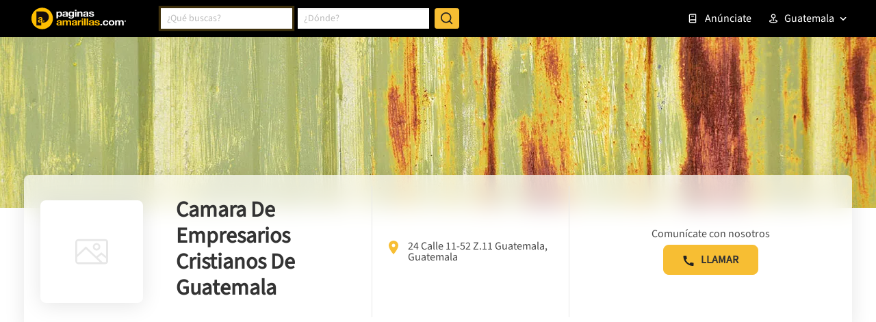

--- FILE ---
content_type: text/html; charset=utf-8
request_url: https://www.google.com/recaptcha/enterprise/anchor?ar=1&k=6LdlnwYqAAAAAG4xvwbFMR247f4IvCPWll5Do8Hh&co=aHR0cHM6Ly93d3cucGFnaW5hc2FtYXJpbGxhcy5jb20uZ3Q6NDQz&hl=en&v=TkacYOdEJbdB_JjX802TMer9&size=invisible&anchor-ms=20000&execute-ms=15000&cb=hr8fddoldfpt
body_size: 45155
content:
<!DOCTYPE HTML><html dir="ltr" lang="en"><head><meta http-equiv="Content-Type" content="text/html; charset=UTF-8">
<meta http-equiv="X-UA-Compatible" content="IE=edge">
<title>reCAPTCHA</title>
<style type="text/css">
/* cyrillic-ext */
@font-face {
  font-family: 'Roboto';
  font-style: normal;
  font-weight: 400;
  src: url(//fonts.gstatic.com/s/roboto/v18/KFOmCnqEu92Fr1Mu72xKKTU1Kvnz.woff2) format('woff2');
  unicode-range: U+0460-052F, U+1C80-1C8A, U+20B4, U+2DE0-2DFF, U+A640-A69F, U+FE2E-FE2F;
}
/* cyrillic */
@font-face {
  font-family: 'Roboto';
  font-style: normal;
  font-weight: 400;
  src: url(//fonts.gstatic.com/s/roboto/v18/KFOmCnqEu92Fr1Mu5mxKKTU1Kvnz.woff2) format('woff2');
  unicode-range: U+0301, U+0400-045F, U+0490-0491, U+04B0-04B1, U+2116;
}
/* greek-ext */
@font-face {
  font-family: 'Roboto';
  font-style: normal;
  font-weight: 400;
  src: url(//fonts.gstatic.com/s/roboto/v18/KFOmCnqEu92Fr1Mu7mxKKTU1Kvnz.woff2) format('woff2');
  unicode-range: U+1F00-1FFF;
}
/* greek */
@font-face {
  font-family: 'Roboto';
  font-style: normal;
  font-weight: 400;
  src: url(//fonts.gstatic.com/s/roboto/v18/KFOmCnqEu92Fr1Mu4WxKKTU1Kvnz.woff2) format('woff2');
  unicode-range: U+0370-0377, U+037A-037F, U+0384-038A, U+038C, U+038E-03A1, U+03A3-03FF;
}
/* vietnamese */
@font-face {
  font-family: 'Roboto';
  font-style: normal;
  font-weight: 400;
  src: url(//fonts.gstatic.com/s/roboto/v18/KFOmCnqEu92Fr1Mu7WxKKTU1Kvnz.woff2) format('woff2');
  unicode-range: U+0102-0103, U+0110-0111, U+0128-0129, U+0168-0169, U+01A0-01A1, U+01AF-01B0, U+0300-0301, U+0303-0304, U+0308-0309, U+0323, U+0329, U+1EA0-1EF9, U+20AB;
}
/* latin-ext */
@font-face {
  font-family: 'Roboto';
  font-style: normal;
  font-weight: 400;
  src: url(//fonts.gstatic.com/s/roboto/v18/KFOmCnqEu92Fr1Mu7GxKKTU1Kvnz.woff2) format('woff2');
  unicode-range: U+0100-02BA, U+02BD-02C5, U+02C7-02CC, U+02CE-02D7, U+02DD-02FF, U+0304, U+0308, U+0329, U+1D00-1DBF, U+1E00-1E9F, U+1EF2-1EFF, U+2020, U+20A0-20AB, U+20AD-20C0, U+2113, U+2C60-2C7F, U+A720-A7FF;
}
/* latin */
@font-face {
  font-family: 'Roboto';
  font-style: normal;
  font-weight: 400;
  src: url(//fonts.gstatic.com/s/roboto/v18/KFOmCnqEu92Fr1Mu4mxKKTU1Kg.woff2) format('woff2');
  unicode-range: U+0000-00FF, U+0131, U+0152-0153, U+02BB-02BC, U+02C6, U+02DA, U+02DC, U+0304, U+0308, U+0329, U+2000-206F, U+20AC, U+2122, U+2191, U+2193, U+2212, U+2215, U+FEFF, U+FFFD;
}
/* cyrillic-ext */
@font-face {
  font-family: 'Roboto';
  font-style: normal;
  font-weight: 500;
  src: url(//fonts.gstatic.com/s/roboto/v18/KFOlCnqEu92Fr1MmEU9fCRc4AMP6lbBP.woff2) format('woff2');
  unicode-range: U+0460-052F, U+1C80-1C8A, U+20B4, U+2DE0-2DFF, U+A640-A69F, U+FE2E-FE2F;
}
/* cyrillic */
@font-face {
  font-family: 'Roboto';
  font-style: normal;
  font-weight: 500;
  src: url(//fonts.gstatic.com/s/roboto/v18/KFOlCnqEu92Fr1MmEU9fABc4AMP6lbBP.woff2) format('woff2');
  unicode-range: U+0301, U+0400-045F, U+0490-0491, U+04B0-04B1, U+2116;
}
/* greek-ext */
@font-face {
  font-family: 'Roboto';
  font-style: normal;
  font-weight: 500;
  src: url(//fonts.gstatic.com/s/roboto/v18/KFOlCnqEu92Fr1MmEU9fCBc4AMP6lbBP.woff2) format('woff2');
  unicode-range: U+1F00-1FFF;
}
/* greek */
@font-face {
  font-family: 'Roboto';
  font-style: normal;
  font-weight: 500;
  src: url(//fonts.gstatic.com/s/roboto/v18/KFOlCnqEu92Fr1MmEU9fBxc4AMP6lbBP.woff2) format('woff2');
  unicode-range: U+0370-0377, U+037A-037F, U+0384-038A, U+038C, U+038E-03A1, U+03A3-03FF;
}
/* vietnamese */
@font-face {
  font-family: 'Roboto';
  font-style: normal;
  font-weight: 500;
  src: url(//fonts.gstatic.com/s/roboto/v18/KFOlCnqEu92Fr1MmEU9fCxc4AMP6lbBP.woff2) format('woff2');
  unicode-range: U+0102-0103, U+0110-0111, U+0128-0129, U+0168-0169, U+01A0-01A1, U+01AF-01B0, U+0300-0301, U+0303-0304, U+0308-0309, U+0323, U+0329, U+1EA0-1EF9, U+20AB;
}
/* latin-ext */
@font-face {
  font-family: 'Roboto';
  font-style: normal;
  font-weight: 500;
  src: url(//fonts.gstatic.com/s/roboto/v18/KFOlCnqEu92Fr1MmEU9fChc4AMP6lbBP.woff2) format('woff2');
  unicode-range: U+0100-02BA, U+02BD-02C5, U+02C7-02CC, U+02CE-02D7, U+02DD-02FF, U+0304, U+0308, U+0329, U+1D00-1DBF, U+1E00-1E9F, U+1EF2-1EFF, U+2020, U+20A0-20AB, U+20AD-20C0, U+2113, U+2C60-2C7F, U+A720-A7FF;
}
/* latin */
@font-face {
  font-family: 'Roboto';
  font-style: normal;
  font-weight: 500;
  src: url(//fonts.gstatic.com/s/roboto/v18/KFOlCnqEu92Fr1MmEU9fBBc4AMP6lQ.woff2) format('woff2');
  unicode-range: U+0000-00FF, U+0131, U+0152-0153, U+02BB-02BC, U+02C6, U+02DA, U+02DC, U+0304, U+0308, U+0329, U+2000-206F, U+20AC, U+2122, U+2191, U+2193, U+2212, U+2215, U+FEFF, U+FFFD;
}
/* cyrillic-ext */
@font-face {
  font-family: 'Roboto';
  font-style: normal;
  font-weight: 900;
  src: url(//fonts.gstatic.com/s/roboto/v18/KFOlCnqEu92Fr1MmYUtfCRc4AMP6lbBP.woff2) format('woff2');
  unicode-range: U+0460-052F, U+1C80-1C8A, U+20B4, U+2DE0-2DFF, U+A640-A69F, U+FE2E-FE2F;
}
/* cyrillic */
@font-face {
  font-family: 'Roboto';
  font-style: normal;
  font-weight: 900;
  src: url(//fonts.gstatic.com/s/roboto/v18/KFOlCnqEu92Fr1MmYUtfABc4AMP6lbBP.woff2) format('woff2');
  unicode-range: U+0301, U+0400-045F, U+0490-0491, U+04B0-04B1, U+2116;
}
/* greek-ext */
@font-face {
  font-family: 'Roboto';
  font-style: normal;
  font-weight: 900;
  src: url(//fonts.gstatic.com/s/roboto/v18/KFOlCnqEu92Fr1MmYUtfCBc4AMP6lbBP.woff2) format('woff2');
  unicode-range: U+1F00-1FFF;
}
/* greek */
@font-face {
  font-family: 'Roboto';
  font-style: normal;
  font-weight: 900;
  src: url(//fonts.gstatic.com/s/roboto/v18/KFOlCnqEu92Fr1MmYUtfBxc4AMP6lbBP.woff2) format('woff2');
  unicode-range: U+0370-0377, U+037A-037F, U+0384-038A, U+038C, U+038E-03A1, U+03A3-03FF;
}
/* vietnamese */
@font-face {
  font-family: 'Roboto';
  font-style: normal;
  font-weight: 900;
  src: url(//fonts.gstatic.com/s/roboto/v18/KFOlCnqEu92Fr1MmYUtfCxc4AMP6lbBP.woff2) format('woff2');
  unicode-range: U+0102-0103, U+0110-0111, U+0128-0129, U+0168-0169, U+01A0-01A1, U+01AF-01B0, U+0300-0301, U+0303-0304, U+0308-0309, U+0323, U+0329, U+1EA0-1EF9, U+20AB;
}
/* latin-ext */
@font-face {
  font-family: 'Roboto';
  font-style: normal;
  font-weight: 900;
  src: url(//fonts.gstatic.com/s/roboto/v18/KFOlCnqEu92Fr1MmYUtfChc4AMP6lbBP.woff2) format('woff2');
  unicode-range: U+0100-02BA, U+02BD-02C5, U+02C7-02CC, U+02CE-02D7, U+02DD-02FF, U+0304, U+0308, U+0329, U+1D00-1DBF, U+1E00-1E9F, U+1EF2-1EFF, U+2020, U+20A0-20AB, U+20AD-20C0, U+2113, U+2C60-2C7F, U+A720-A7FF;
}
/* latin */
@font-face {
  font-family: 'Roboto';
  font-style: normal;
  font-weight: 900;
  src: url(//fonts.gstatic.com/s/roboto/v18/KFOlCnqEu92Fr1MmYUtfBBc4AMP6lQ.woff2) format('woff2');
  unicode-range: U+0000-00FF, U+0131, U+0152-0153, U+02BB-02BC, U+02C6, U+02DA, U+02DC, U+0304, U+0308, U+0329, U+2000-206F, U+20AC, U+2122, U+2191, U+2193, U+2212, U+2215, U+FEFF, U+FFFD;
}

</style>
<link rel="stylesheet" type="text/css" href="https://www.gstatic.com/recaptcha/releases/TkacYOdEJbdB_JjX802TMer9/styles__ltr.css">
<script nonce="pzNLCQNJ27GXTxrnGaPQKw" type="text/javascript">window['__recaptcha_api'] = 'https://www.google.com/recaptcha/enterprise/';</script>
<script type="text/javascript" src="https://www.gstatic.com/recaptcha/releases/TkacYOdEJbdB_JjX802TMer9/recaptcha__en.js" nonce="pzNLCQNJ27GXTxrnGaPQKw">
      
    </script></head>
<body><div id="rc-anchor-alert" class="rc-anchor-alert"></div>
<input type="hidden" id="recaptcha-token" value="[base64]">
<script type="text/javascript" nonce="pzNLCQNJ27GXTxrnGaPQKw">
      recaptcha.anchor.Main.init("[\x22ainput\x22,[\x22bgdata\x22,\x22\x22,\[base64]/SFtmKytdPWc6KGc8MjA0OD9IW2YrK109Zz4+NnwxOTI6KChnJjY0NTEyKT09NTUyOTYmJnYrMTxMLmxlbmd0aCYmKEwuY2hhckNvZGVBdCh2KzEpJjY0NTEyKT09NTYzMjA/[base64]/[base64]/[base64]/[base64]/[base64]/[base64]/[base64]/[base64]/[base64]/[base64]/[base64]/[base64]/[base64]\\u003d\\u003d\x22,\[base64]\x22,\x22w7bClSMIGSAjw6fCvlwbw6sjw7IrwrDCrsOgw6rCnwp1w5QfBsKHIsO2ccKsfsKscnnCkQJiTB5cwqjCjsO3d8O4FhfDh8KJbcOmw6J6wpnCs3nCp8OdwoHCuiPCtMKKwrLDn07DiGbCg8OWw4DDj8KtPMOHGsK/w4JtNMKrwpMUw6DCnMKGSMOBwqXDnE1/[base64]/IFMCwqzDlQ7CucKGw5khwrNhGkTCm8OrbcOMRCgkAMO4w5jCnlzDtEzCv8KOTcKpw6lCw4zCvigIw6kcwqTDhMOBcTMBw51TTMKDH8O1PwVSw7LDpsO+SzJ4wpTCoVAmw7lCCMKwwo0GwrdAw54vOMKuw7UVw7wVQCR4ZMOTwqg/wpbCrncTZlLDmx1WwpbDocO1w6YUwoPCtlNVQcOyRsKqVU0mwqw/w43DhcOLH8O2woQrw7QYd8KHw40ZTRh2IMKKE8KUw7DDpcOiEsOHTFzDgmpxPCMSUE53wqvCocOHAcKSNcOQw7LDtzjCuVvCjg5BwrVxw6bDglsdMTVyTsO0Wxt+w5rCvXfCr8Kjw51Uwo3Ci8K/w5/Ck8Kcw4wwwpnCpG94w5nCjcKsw4TCoMO6w5/DjyYHwrtgw5TDhMO1wqvDiU/CmMOkw6tKLggDFmTDgm9DWRPDqBfDkCBbe8K6wofDomLCr09aMMKiw45TAMKwDBrCvMK5wp9tIcOdDhDCocOZwrfDnMOcwrzCkRLCiF4yVAEhw4LDq8OqLcKrc0B/PcO6w6RPw6bCrsOfwpXDqsK4wonDgMKXEFfCoXIfwrl7w6DDh8KIUzHCvy1Hwro3w4rDosO8w4rCjW4DwpfCgTcjwr5+KnDDkMKjw5rCj8OKAAVJS2R1woLCnMOoG2bDoxd3w6jCu2BIwr/DqcOxbGLCmRPCkW3Cni7CqMKqX8KAwpw6G8KrfMOPw4EYd8KIwq5qJsKkw7J3cwjDj8K4QsOVw45Ywrp7D8K0wrbDscOuwpXCjsOqRBV7UkJNwqYWSVnCn0liw4jCkWE3eF/DlcK5ET83IHnDjsOQw68Ww4XDq1bDk3nDtSHCssO/YHkpBEU6O1AAd8Kpw5FFMwITUsO8YMOZG8Oew5sZZ1A0cSl7wpfCpMOSRl0fNCzDgsKBw5oiw7nDjRpyw6syYg03bMKiwr4EFsKxJ2lvwozDp8KTwpYQwp4Jw7Y/HcOiw5XCmcOEMcOBdH1EwoXCoMKqw7rDlnzDqz/Ds8KBScO7GFQaw6fCr8KrwqQWCXFSwrjDjkLCqsO8fsKJwotlazbDkhDCmWx9wrBOD0lbw797w53DlsKzJkDCr3DCssOHSzfCu3/DhcOnwpkgwqTDm8ORATnDhkoxHwrDiMOewpPDvcOKwq12fsOfT8ODwqtdBhscWcKRwpkKw6B9K28SXTw9bMO7w5cccksHYk/[base64]/Cj8OWw67CsAgpa8Oww67ClsO0PF3DvsOpwrM/[base64]/[base64]/CmcOsw57DkG0YWMKaCcKJengSwq3CqcOAO8KGTcKVW0c3w4LCjX8HCAYVwrbCsS/DisKFw6bDoFrCk8OnDD7CqsKCE8Kmwq/CtQt8cMK8C8O1eMK6CMOLw7zCmU3CksKAZj8swqBtCcOoK3A7JsKqNMOdw4TDl8K+w6fCssOJJcK+YT5xw6bCvMKJw5VEwrTDvmjCqsODwrXCp1vCvRTDqk4Iw4LCsm1Sw6PCqA7DsWtgwo/DmFfDm8Owd3/CgcOfwod0acKRGHE3WMKww4V8w4/DocKXw5vCpz0qXcOawo/[base64]/DhsOtw7NzRlzDjMKuGcKnw7ICd8Kfw50Yw6nCp8KAG8OMw5MFwqwTWcO0TG/ChsO2wrRtw5zCksK1w7nDusOmEgjDpcKCMQ3Dp2nCqUrCjMKGw7UuOcOxfU56AQRNEklvw73CvCAIw6rDrW/DqcO8wokfw5XCuy5LJwPCuR86EEXDlQ4qw7IrMS/Ct8O9wpTCrBR0w7Ngw5jDu8KwwprCjm/DscKVwr1awq/DuMOQZsKcd04Sw7psPsKlU8OIWTxZLcKxwrfCsUrDoVBewodtNcKZw4XDucOww5pESMOnw5/Cu0zCs1kHeDQZw7tyB1vCtMKvw5FeNjpkb0Yfwrcaw7c5H8O3QToAwr1lw65KQWfDpMOFwq8ywobDrmwpZcO9YyB5TMOWwojDq8K7OMKOD8OAQMKuw5NLE3hLwotFO0rCrhjCpcOiw6MQwoASwoMdJXfCisKIaVYAwprDh8ODwrsDwr/Dq8Ojw5hsWBkOw7gfwoLCqMKiR8OuwqxwM8Khw6dOecOrw4ZINjjCm1jClX7ClsKPZsO0w7DDjG9Fw4oZw7EvwpBdw4N7w5p7wqMawrzCsUDCizbCnD7CoWJbwoldRMK2w5hMDCBlPX4Dw6tNw7MHwonCt3JEcMKUKsK1e8O7w4HDhGZrDcOwwo3ClMKXw6bCt8KTw7/Dl35Ewp0RHCrCqsKIw4thA8KgfVZrwrQHNcO4wo7CqjsUwqfCujnDncOZw5UUFzTDo8KswqY7dwvDv8OiP8OgTMOEw7YMw6odKTLDnsO6AMOhOMOrbj7DrFVqw5vCtMOdMUvCqn/ClDpLw6nCkhYePcO5YcOVwrvDjAYtwpTDkEjDq37ClGTDtlTDoijDqsK7wqwjXMK7fCjDthPCs8OLXsOUFlLDpkTChlnDui7Cp8OlFH5gwq53wqzDu8K/wrfCtnjCjcOnwrPChcOHeCfCsCvDr8OrfsKpcMOKXsO2f8KXw4/DpMOew4xeZ0fCthbCnMOnT8OIwoTCksOPM3YIc8OAw6BiXQIswoJIGDLChMO/e8K/[base64]/[base64]/[base64]/[base64]/DvVJgwol3w48ow40xTBDDt3YWMcK/w4/Cmi/Dp0Y+NHHDvsOiCMOsw63Du1rClk1Nw4QuwoHClRbDuR/DmcO6K8OmwpgReULCn8OCScKBYMKqdMOcXsOeT8Khw63Ch3Jaw6kKWmUrwoxRwrdYGkA+IMKFdcO5w5nDosKZBG/CmRBncG/DiDvCvHLCjcKAJsK1VljDgS56bMKHwrXCl8KZw5Bvf3NYwrg6Ug/CnGpBwqt8w7JWwqrCmHzDhMOdwq3DpkHDrVt7wovDhMKcUMO1CkTDucKBw7oRwrnCpXIhbcKXE8KVwroFwrQAwoU0J8KTRCMNwoXDg8K7wq7CskvDrsK0wpoGw4kaUTwCwrw/MG1eQMKPw4LDuC7Cp8KrIMO3wrIkwprDuSMZwr7DlMKPw4F1C8OdHsKdw6N0wpPCksK8BsO/Nyoiw590wqTClMOxIsO4wobCncKswqHClhVCFsKHw4YAQWBzwofClSvDvCDCjcK+UkrCkHTCicOlKA1PYzQaf8OEw4InwqNmIAPDuCxFwpTCiwJoworCui3DqsOOJApNwp9Jem4jwp9LUMKTbsOFw4BoFcO5IyXCqlZmMR/Cl8OzL8KydHpPVQrDm8KALkvCuyDDknPDkGZ+wqPDr8OCJ8O5w7rDoMKyw4zCmmV9w7vCtwvCozbChVwgw5EBw6rCv8OFwqPCpcOWR8Knw7vDgsOEwpHDglo8Qg/CtcOFaMOhwp1wVFZgw69rLU3DrMOow6jDncOeGWPCmHzDsjPCn8O6wooDTSPDvsOvw7cdw7/DkFhiDMO5w7QYBR/[base64]/KsKtwrNiZ8OIIQBETMOybUHCpS4Jwod+dsKgJk7CpDPCoMKYM8OvwqXDmFPDsGvDsB97E8O1w4rDnk9XFgDCu8KBJcO4w4Nqw5ciw7TCusKRSyQ8DHpEacKJXMKBeMOoTcKjDDBvUDxqwoY2MsKKfMKsUMO/wpTDksOpw4Uzw6HCmDA6woIYwoTCiMKiRMKKC00Wwp7Cvj08eBIfQjRjw7ZQdMK0w5TDgSXChwrDvkx/c8O8JMKJwrrDv8K3QAvClcKUWV7DosOxHMOVKAwtH8OywqXDq8KVwpjCq37DlcKMNsOUw73DrMKXPMKbRMO4wrZjA29Fw5fCnnXDuMOeB1vCjgnCj0xuw5/CrjNcO8KkwpLCqzjCjhF9w7Eswq3ClmvCuhLDl33Dt8KQDMOAw7ZPd8KhOlfDtMOvwp/Dl3NMHsOqwp7CoVzCuHJmE8KCblLDqsOTcybCh2jDh8O6M8OewrY7OQ/CsxzCghxLwo7DvFzDkMKkwoIADi1Xbl9OFi1QOcOGw6l6WnDDpsKWw53DrsOdwrHDjXnDocOcw5/[base64]/CsyM4Gx8HKkRISMOWFMObScKFw53CrsONS8OAw5NqwqdSw58QCinCmhMyUSjDijDChcKMw6TCumpOQMObw4bCj8KOa8O6w7DCgmlYw7rCm0Isw65JNcKvIH7CjVYVWcK8ccK/PMKcw4ttwpsVeMOOw4vCksO2FWjDqMKYwoXCkMKkw4UEw7ArdkMdwojDp39ZOMKQc8Kqd8Oqw4kHWzjCvW5QDHtRwoTCi8K+w7hjUMK5FAF+fTgCacO+QigvKMOuVcOSC2U2UcK3wpjCjMKqwoDClcKpdBfDiMKDwqPChTw/w7NGwqDDpDDDjlzDrcOFw5fCqnZaRSh/wrVJBjTDiHnCuFdEeko0LMOpasKHwqLDoXgSLTnCo8KGw77CmzbDtMKRw6/CtzphwpVcasOUVzJ6dcKbLcOww7vCsD/CtnkPEkDCh8K+G3tZeUdMw6zDnMKLOsKUw48gw6tRGVdfeMObXsKuw5LCo8K0HcKhw6wkwqbDv3XDo8Oww6/[base64]/[base64]/Cg29gwrzDjBXClxg9wr1FwonDm8OgwpHCtgg6ecOsAsKWdwlbQDfDrj3CiMKzwrfDkR9Lw77DpsKcDcOcN8OlfcK/w6nChyTDuMOLw49jw69pwozClg/[base64]/w6nDvsOcVSFgWcKfw4p1wr/[base64]/SMKUWRTDtBzDhEzCk8OeAhbDqwdVwoxrw57DpsKfNUoawoodw7HDnE7DqFLDpjbDl8O/GSbChWEWFEUyw4xOw4HCmsOlUEtAw6QgbwwBZ1MTQiXDi8KMworDnVjDgXBMFDFJwrTDrW3DqCfCjMKlH1LDjcKvJzXDv8KbHh8uIxVsL1pjNEjDkC91w6xAwokhAMO5ecKxwqHDtTBiY8OUAEPClMK8woDCtsOdwp3DhMOaw5PDrTPDscKMHsKmwoJHw63CumvDtn/Dq1sAw4J4FcO6ESvDqsKEw45wd8KgNXnCuDE4w7jDlsOBQ8KMwpFtAcOUwp9cZsOIw7w/CsKkEMOUegBPw5zDowbDgcOJL8KzwpnCicOWwqRlw6TCm3XCrcOEw6rCggXDksO1w7Ayw6DClRZJw7wjGVDDlcOFwqXCpRRPSMOkTsK3cQd7PFrClcKUw6DCp8KcwrVJwqnDscOPTB4cwqHCsHnChsORw6k+P8Knw5TDqcKJAVnDsMKIRS/CsT9/w73DlXkHw4QQwq0Cw4gEw6jDgMOIFcKdw7pPcjI/W8O6w6RKw5ROXjVaLhPDjFbDtTV6w5nDh2JoFSEew7ZEw7DDlcOFLMK2w7nDo8K3CcOVNMOgwrVZw5XDn0ZewpwCwoQ2QMKWwpPCksOEPkDCncOuw5pvPMKgw6XCrcOEM8KAwo86NW/CkANiworCqhTDu8KhM8OmFENyw4PCu34Nwq04FcK1axDCtMKhw5cNw5DCiMOFbMKgw6k0JMOCBcOtw4FMw7NiwrbDssK8wo0lwrPCscK6wq7DhMOdN8OBwrcFV3MUaMKGSX/[base64]/[base64]/Dk8KzOcKjwpvDocO+I8K8UcKZGTAOw4hewpPCpyV3d8OSwrQQwprDgMKLMwTCksKWwolZdmPChj0KwpvDg3XDocOmBsOocMOfXsOoKBrDs24PF8KBasOiwqjDqURtFMOhwrxtPizDpMODw5jDs8OYS0kywqvDt0rCozFgwpQIw6kawr/CgA0kw4sLwoJXwr7CrsKXwpBNOSdYG1MDK3vClWbCncKewoBUw4dtJcONwpR9aCJFw4MqwoLDhsK0wrReGVTDjcKbI8OgUcKJw47CiMKuG2/CrwUaJ8KXQsOrwpPCvmEzcQM0OcOtYcKPPcKbwpsxwqXCv8KPDx7Dg8KPwr9iw48Nw5LCiVEdw4gcYB49w5LCgVt3ImVZw5LDnFU1WWLDlcODY0XDr8OPwogTw7VLR8O4eQ1iYMOXPwd8w6gmwqkiw73ClMOHwpwtaS5ZwrQjLsOJwobDgnxjVjl/[base64]/[base64]/w49BUcKpfsOdKyXDu0cOw5jCmFrDncKmVXLDp8OkwoHCslw8wpXCnMKEfMO9wqTCplAtAjDCk8KEw4zChsKyAwlZURQ1TsKIwrbCqMO6w7/CnFfDjB3DhcKHw5zDvFd1ScOvTsOQVXxRfsOAwqADwrwUdVTDucKEbh5JDMKWwrbCgD5Lw7RsF382G33CrmzDk8K+w4jDtsOCJiXDtMO0w5LDqMK8HgNkCRrCkMKQdgTCnz85w6QAwqhvTCjDmcOOw5wOJUZPPcKKw4BvNcK2w7RXMmN4A3PDnFcxBsOowoV7wqrCi0/[base64]/CnRXCpMKjT8KpBFl3w7XDlMKWw4wyMMKWw7/CmQnDk8KuH8Ksw4VKw5/CgcOwwpvDhggyw4sew5bDlcO4EMKww6PCh8KKEcORcipaw6dbwrB1wrvDsBTCpcOmDx1Pw6nDicKIfAwswp/CocOLw54Awp3Do8OUw6zDhm1CU3DCk00sworDmcK4PRPCrcO2YcO3G8OewpbDkg0twpTCmFQkPVjDmcKuXT9dLz8BwpJDw79sDMKWWMKTWRxXNCTDtMKkeC5pwqVSw7I7LMOrDQB2wqfCsDlSw6DDplkBwq/Dt8KvTDsBYmUleAtEw5nCt8Oow6Naw6/DslDDqcO/H8KBKQ7DmcKcIsONwqjDmQTCv8KLQsK3VT/[base64]/CmyfDp8Ozw4TCjcKoWcK7BXTCssK9w5LCkgJDTXrDv0nDoB7CoMKhakJfZ8K7BMOXDlAuLSEKw4sYfBPCvVBXIVFEB8OycCvCncOIwoHCnTE3M8KOazjDuEfDmMKfKUBnwrJTN0fChXITw7XDshjCkMKrVyDDt8Omw4A2IcOXL8OnYCjCqBIXwpjDpknCv8KYw6/DhcO9MWpiwpxww4E0MMKHBsO9wpTDvnZDw7jDsi9gw7bDom7CgnEiwpYIRcOQEcKzwqAlAxnDijYgLsKGG3nCpcKTw6phw4xMw5QKwpfDiMKxw6PCuljDvV9pH8OCYkRCQ2rDmH1twozCriTCjcKfNTcmw68/CQV4w7jCicKsBmbCkWxwScK2CsOHD8KgSsOdwpJ1wojCqSkPOEHDtVLDjVPCq0hJT8K7w7dQLcOVFgIkwpLDusO/GwtNV8O3e8KHwqrChnrCkiQBKGBhwrvCuEnDnU7Dm2wzLwdLw7fCmR7DtMOHwostwolYV08tw6svEnl0L8OPw5Fkw5gcw65owqHDosKUw4/DkxnDoRPDhcKIbB5cQGfDh8OBwqHCqX7Dvi1XJQXDkMO7dMOxw61/cMOew4vDqsKcAMKeesKdwp45w4dew594wqrCo2nCr08yYMOfw5M8w5wEMXJrwoY9w6/DiMOxw7fDgH9qP8KxwpzCtX9Vw47DvMOxCcOSTWTClwLDkifCisKIUEXDn8OhdsOHw6dCUAIQYQ7DocOcdTHDiRlmHjRCB2rCrEnDk8O3HMOxDMKOSj3DmhrCkh/DgnVcwoITHsOWGMOSwrzCik9KSG7CqcK9ODYEw5lwwqc+w74+WQkDwrg7dXfCsCrCsGlzw4XCv8KhwqQaw4zDoMK+OW0aD8OHRcOtwq92EMO9w5tAV0I7w7PCpSM7WsO7WMK3IMKVwqwNZsOxw5vCpiYEQR0XQcO4A8KZw4wNPVbDrVEeLMO/wpPDlEHCkRxTwpnDsyTDg8KFw7TDqgAvQlZWDcOFwo87TsOXwpbDv8O5woHDnAN/w7M3KwF2G8O1wojCvV8JIMK2w6HCsgN9MzvDjAAIQsKkF8KMSkLDocOoccKuwpkTwqbDnT/DoVBFIitENmTDr8OjTmrDvcKQX8KXJzwYPsKdw5wyWcKyw5Ibw47DgRnDmsKUV2nDgxrDsQHCosKbw7NQPMK5wqnCqMKHPsOgw4jCiMOrwrtOw5LDisOqNG1rw5HDl2YobQ/CisOOOMO3M1gJQ8KIS8KRSFkTw44NHhzCqhvDs3bCqsKAHsKLMcKbw5hWaU9qw5RSEcOsUQ4mTADCvMOpw6wJBGROwoUfwr7DhWDDo8O/w5jDmUcwLQ4qVHQNw7dowrAFw4IGAsOzXcOJacKocFACbBzCsXxGZcOrRDETwovCrSlnwq3DlmvDr2vDgMKwwqrCvMOMMcOSTcKxaGbDrGrCiMOew6/DjcK0KgnCucKtRcK1wp7DjAbDj8K7asKXNklVQiA9L8KhwofCqXXChcOEDMKuw7jCoDLDtcO4wqs/wqEZw7E4OsKvFH/DsMKTw5DDksKYw6YawqoWGx/[base64]/ChcKeQ8OKEcK4w77DlcOxe8OzchgLaCXDrDwNw70+worDoX/Doh3Cm8O/w7bDgBXDjcO8Qi3DtDRewowfLMOqBlrDqFDChChLFMOcJGHCjixgw4jDlzoaw5nCgS7DmUpgwqhEcl4JwpQZwrpYGyzDsFNMV8O/w60hwp/[base64]/Du1lzVGnDucKdwq94YXfCjkvDkm7Dl8O+FMOjTsO+wp17B8OFZsKyw7oHwozDug9YwoknB8KewrTDmcOHAcOSVsOtQjrCv8KXY8OKwpRhw61+Ek06X8KWwqPCpUrDtE/ClWbDj8O+wrVQw7V1wpzCi213Snx2w6dTUAnCoxsyZSvCojfChkRFXh4hQHPCu8OhYsOnTcOlw5/CnD3DncKEMMOUw4tzV8ODWk/[base64]/w74Iw48Vw6IPZsOZw5XDuMKXw7UaQsOBd2fDiS/DisO/wojDt1HCp2rDisKNw7bDozjDpS/DqTPDl8KBwq7CucOoIMKow7cDE8OgZsK+OMOCC8Kzw44aw4pOw4vDrMKWwoZ9M8KMw77DuX9Af8KKw59KwpU0w4FHw6pyaMKvVcO2G8OZNBAAbB4hWjjDgVnDv8KHBsKbwo93bS8YL8OywpzDhR7ChXBOAsKbw5PCnMO8w5jDtMKDdMOhw5DCsxrCgMO/wo7DjkkQYMOqwrpqwr4TwolMwoM/wp9ZwqZwK3FiNsKOasOYw4EUf8OjwoXCpsKcw43DmMKxHsKWAivDvcK6fwpGB8OUVxbDiMO+SMO7HSh+LcKMKUsLwrbDhyQ+csKBw7U0w7bCpsKpw7vCqcKOw7rDvRfCh3zDisK/[base64]/w508w4HChWsEwrMNTsKbIsKiwoTDtjsiw7HCqMOde8K8wrVjw70kwqPCvDlJHwjCokrCksK1w7rCqX7Ct3Q6Q1siNMKGwrNwwo/[base64]/TcO2L8O3wrLDtyzCo2XDhsK5ayVtVsK0wqnCqsOYwpPDpcKreTEZRRnDvRnDtsKgQ1VQTcK3X8Kgw6zDlMOobcKFw6RNPcKLwpljSMOSw7XCjVpLw6vDncOFRsOww74uwoh9w5nChMOJdMKQwoxbw5zDssOUAmjDqVF+w7zCq8OaWA/CpCPCusKuesO1ZijDqMKJc8O5BlE1wqYaTsKhdV9mwowrKmUewqI4w4NTL8OXWMOrw79qH0PCs3TDoik3w6DCtMKswqFMIsKFw43DpF/[base64]/CscK6VsKewqHCicKGwpTCiMOjKiIlHsKSMcKybx4bC0PCjhBWwp5LalrDhcO6LsOkSMOYw6cHwqjDoT1ew4DDksKPQcO+Ni7CpsKpwplaVxHDlsKORW1lwoBSd8Opw5UWw6LCog3CpyTChRfDgMOHIMKtwqvDsXfCi8KNw6/Dj3p0bMK7fMKjw4nCgxXDt8K/VMK8w6fCnsK9D1taworCslLDmi/[base64]/CjhfCpVXCusKFwq7DkQRqVndaw59nE2vDow1Ew59+IMK3w6fDkE3CucO4w6dWwrrCtcKaQ8KifU3CocO5w5LCmsOKecO4w4bCssKsw7UIwrw9wpVvwrjCl8OSw7cKworDucKDw5/[base64]/DpzFMXcKHfGbCjsK+DDPDjMO1LsKdw41TwpbDmDzDkH/[base64]/DpsOWwpvDqDnDlsOWZsK+w6M5EmVbKzbDsT1cw6TCusO6AH3DkMKNLxZeFcOHw6PDhMOyw6vCmjbCjsOHDXfDgsO/w4oaw7zDnRXDgcKccMOXw7IYeHQAwqzCiCYSbR3CkxE6TkEow4svw5DDssOHw4MLFBsdOSQqwo/DsGXCr3ssMsKRCjLDjMO3cgLDqjLDhsKjbwBSesKAw5rDokQMw7bCh8O2ZcOKw7/CvsOlw75Hw4vDsMKsWQLCr0Vdw63DncOEw4s8ZAPDjMORQMKXw6sdEMOTw6DDtMOnw4HCs8KdB8OEwp/Dn8KCbQEARCdjBUIYwoA6Tw9LBEkkE8KbEsOBRGzDksOCAWcPw73DhBfCn8KoH8OaCMOnwrjCrEgoQw57w61OPsKuwo8ZH8O3w63DjULCki4Dw6rDul5Gw5dGOWNOw6bDg8O2PUTDlsKYMcONasKtW8Ouw4jCo0PDrMKXK8OnEkTDoT7CqMOnw7/DrSR4V8OKwqZrPlZrTlfClkADe8Kdw4xTwpwZT1TCiCbCnWwiw5NhworDgMORwqzDosO6PAhGwpY/VsKkYEo/MxzClEJ/akx9woE1QWViWApQUlsMLiEUw6kyAF/CscOCV8Oswp/Dn1HDu8OcP8OLcn1WwrvDgMKDfB9Swpwsc8KKw4rCng7Dk8KRegrCiMKywqDDrcOmw6wDwpnChcKaUGAJw6HCo2TCgh3Ch2ISUGQTVF0rwqXCmMK2wocQw6jCtsKmVF3DhcK3dw/DsXbDpzHDowx5w48Nw5TCnDpsw4bCrTEMG1/Cog44QUzDqjU9w7jDs8OvIcOJwqzCtcK5b8KQPsKywrlew4FKw7XCn2HClSMpwqTCqllLwrDCuQjDk8OIPsKkfVJuG8K5HzkawqHDosOaw7tuZsKURErCuD7DjxPCnsKsSFRwf8Kgw5TDiCvDo8O3w7DDpjxGdm/[base64]/CoMKuwofChj3CmjxJw5BQw7wxAQvCun7CgGMuKMOsw4kwelrCksOfRcK8LMKTacKrGMOlw6XDnW7CiXHDunNgO8KhZsOvG8ORw6dUCSBbw7VvZxNqZ8OQfSw9IsKGOm8/[base64]/DgsK9fC4vw73DsX/DkwDDisKROC4UwqnDtmYZw6TCszYLTEvDucOlw55Iwp3Co8Opw4cXwqAqXcOOwpzCpBHCv8OSwqjDvcKrwoUVwpAKPw/[base64]/Ckkd3w6XCvANATMKSe8KYw45NwpFMchFQwq/CmizCmMKxFXJOUCsGCE3CgcOLdxjDoh3Ch2E8ZMO6worCmsO1IzhCw60iwovCjmsac2zDrTUHwrkmwpZ/d2IZFcOawrXCq8K5wrxkw5zDhcKfLgXCncObwpdgwrTDinfCr8OtMzTCv8KVw5x+w7YgwpTCmsO0wq8bw7fCmG/DjcOFwqtTFzbCtMK/YUzDjnA0cF/[base64]/DpcOcAcKLesKvIMKDc3LDgH1EwonDsztqVi/[base64]/Do8OBC8KpRMOfwo9PO8OIXcKWaHvClcKPw7DDoi/Cq8ONwqY/woTCicKTwqvCoHJwwo3Dg8O6G8OCQMOyJMOZG8Ofw65Ow4fCh8ODw4XCgcO5w5zDgcOyVMKAw5MFw7hjGMKfw4Eowp3DlC5bXXInw4RGwqhYUwF6R8KTwovCvcKtw5/CrxXDqwQSO8OefcO8TsOJw7PCgsKBVBTDvE54OjfDncOvMcOrf0EEccOSFFXDm8O+KMK/[base64]/Ct8KcV8KWOSwEUivCisOKXsKlfHJQw5LChhQ0P8OsSAhGworCmMOZS2DDnMKsw7h3fcK9dMOpwpRvw4h5R8KGw5pAECZ6MiZ6QALChcKQIcOfOWfCqsO0KsKwRnIIwp/CpsOGT8OfcQvDucOhw5o8E8KXw4FhwoQBbCdKG8OIU07CuwPDpcOdOcKodSHCmcK2w7FTwoQJw7TDhMOiwp/Cui0+wpBxwowAT8OwI8OKRmkofsKCw43CuwpJbVTDg8OiWyZdBcOHUwMvw6hTfXDCgMKSK8K9cx/Djk7CqHgHO8O4wrcmaRopHlLDp8K5Bn/CjsONwrtzJMK9wq7Cq8OOCcOgcsKJw47ClMK1wo3DoTBEw7nCrMKnb8KRe8OxRsKBIkHCl0vDisOqMsOOABIAwod7wqrCpxDDnnIQB8KvN27CnlkSwqoqU2fDhSTCjXvCrHvDkMOsw5rDh8OjwqjDvX/Dm2/CksOlwpF2BMKtw5M9w6HCqWVnwoJJPRfDvkHDncKawqcrFUPCrirDuMOAflbDongWKHsAw5YdE8KAw5rDvcOicsKPQjJwJVsawrZOwqXDpsK6KQVsGcK6wrg2w6NQHUkpJy7DqsKbRFBMTgjCncK1w47CgQ7DucOgeRwZFA/[base64]/CrG3Cl8K1w5gaITzDriDCoDHCssKqOsO4w609wqsyRcKBVF5rw6V2W0VYwo/CmsO/[base64]/XMK7ScOvYVAKw5Qqwot/w5pswrt1wqTCpDHDq8OVLMKww49Ow5bCp8KCcMKMwrzDkQ9/aj/DqCzDhMK/PcKtN8OyZyhXw68pw4rDkHxewqbDskF2S8OdQ1fCrMOyC8ODZSsRMcKbw6o6w6Ngw7bDmx3CgiZ+woNqZFrDm8K/[base64]/DmxvCniRYNMKHZMOiw4fCj8Ogw4dvwpfCs8OHwoQObgsQKg5Uw6Jvw5zDoMKeecKKPBzCs8OVwpfDh8Kae8OQd8O7MMOoUsKzYC3DngjCtgPDiA/CscOZNzLDpVHDicKBw64sworDjANbwofDlcO0S8KtcVlBclIqw4dlbsKcwqfDiCQDLsKSwpYIw7AlGGnCil8dcmE6QibCpGYUWT/[base64]/w53CtsOJDcKEam0tw6PDhsO3w5glDcKnwqsLw47DqBxZXcO4ezfDrsOkfRPDrFjCqlrCg8OpwrrCpcKqMzDCiMKpGAkZwpN/JhJOw5I7ZnTChyHDjDkWO8OKUcKYw67DmUPDvMOvw5PDhn7DhXXDrnLCuMKow7BAw4kcU2YTCsKtwqXCiXPCr8KDwo3ChzhwLxZ/VwfCm1Zew4LCrXZswoM3IVLCtcOrw5XChMKkEkvCqg/DgcKpVMOSYG0yw6DDgMOowq7CiioYJ8O8KsOAwrfCmm7CjBrDqmnDmxnCmzZjCcK6KGhFOA8owotDfMKNw6YpUcKRchsgKmfDgQXCusKvEwnCviglIcOxCVbDpcOJFVbCtsORX8KZdx88w4zCvcOZIB/[base64]/BcK0IcK0wp4Zw7/CosOVLsOlSi3DmGghwpY1QsKRwpzDl8K7wrQDwpZwD3bChF7CgyvDo2zDgiRBwpxXMjkvA0Jmw5EMdcKNwo/Dmm7CuMOtPlLDhjXCvyDCvU9+QGoWZm4Kw4B9C8K+WcODw6JFcVfCh8KIw7XDqTXCgMOVaSsUEXPDg8Kywoczw6IRwpnDmHhpUsKCNcK1bk/Cnl8cwq/CjcOdwrEqwp1EVsOFw7Icw44pwqVKEsKowq7DgMO6HsOVIDrCkxhcw6jCmTTDh8K7w5E7JsObw67ChQcaJnrDimduD3LCnkBJw7/DisODw49rUgYKK8OswrvDqsOFQ8Kiw4Zkwo8pasOzwqBUXcK1CRAoK3V1wpbCsMOOwqfCu8OcNwEzw614S8KbVFPDlinDp8K6wqgmMy8Cw4Row5hdN8OBbsOGwql7JWp9AWzCusOlQsOPW8KvGMOhwqM4wogjwr3CucKjw5sDJ2fCs8KQwosWPk/DmMODw6DCt8OMw6d6wqFvQgvDrVTCkSjDlcKHw5DCggQ+d8K7wpfDnHtlNAHCnyMzwoZIEsKscHR9TkrDlkZCw7VDwr3DtCrDtl0UwqAGKE/CmHLCi8O0wpJHalnDrsKkwrPCgsOXw4A9V8OQVR3DsMOaOC58w5k4cwJEbsKdBMKkBTrDtjg/[base64]/DuATCt3tvwrsyQSfDosOMwosgR8KWw43Dqk7DrljCrx9pRsOIcsOja8O0CzorAnVRwrYtwr7DsAAPN8ONwq3DjMKFwoUcesOpOcKvw4A1w4wbLMK6w7/DiyLCo2fCm8OKQBrChMK2EMK/[base64]/CgW/CuMOsw4EEYsODdmEVw5MVAcOMBlAKw5rCj8Kxw6fCnMKaw5oOTcK7wrTDjhvDl8OOX8OrEzXClsO+ShfCscKvw7ZcwrXCtMOfwo8rNxjCs8KFSBkYw5XCjDMcw4TDjz5ZWlkfw6ZIwphbbMOGJXbColHDhcO/woTCohtDw73DhMKOw53Ct8OadcOmUGzCjMKMwpHCncObw7t6wpLCqx4vb2diw4XDnMKcJz46EcKvw7VFdnTCvcOjDB7Ch0JSw6AiwopmwoNqFw47w6LDqcK7VzbDvxFvwr7CvQovacKQw7rDm8K0w4x7w55/U8OPdEPCjD/CiGM4DMKdwocCw5rCnwZGw6twEsKnwqXCg8K3CTvCvUFYwpPCvFxvwq1MU2fDvzrCs8Kqw57CgULCjD7DlytUdMKawrrCqMKaw7vCrismw4bDlsOVaQHCv8O/w6/ClMO2fTgtwpLCtSIOZlcpwpjDr8OMwo3Cvm5vNFDDrT3Dk8KBL8KCBTpZw4rDssO/LsK2woh9wq9/wq7Dk2LCkjwVIzzCg8KlWcKPwoM4w4nDgG/DrlIUw47CuyDCu8OPPVcwGVJ8Q27DtlJgwprDmG3DvcOAw7XDsRbDlMObUsKGwpnCn8OYNMOOdTbDtDc0eMOTQ17Di8OrS8KkM8K7w4TCpMK9w44Pw57CiFDCggpbUFlkLmXDoUfDj8OUeMKKw4PCkcKhw7/CpMKHwpxTdWIMGjwUQV8tf8OHwpPCqRLDmEkUw6Fnw4LDgcK3wqUTw67CsMKMKS8aw4QtV8KkdhnDlcO7LsKkYTlsw7fDgA3Dq8O+RmI2OsODwqbDkkYNwpLDosOmw75qw7/CnCRHDcKvZsOoHkrDqMO1R0Z9wpIDVsObKmnDg1NNwpM8wqg3wqAcalLCqSrCoyHDpQLDtDrDnsKJLxR3MhFhwqvDvEwvw6PCg8OFw4BOwpjCv8K8Vnwvw5Q/wrVLdsKsJFrCiB7CqcOkVwxVOXLCkcKhIR7DrShZw7F6w4E5ClICLjXDp8Ksdn/[base64]/eEgww4QMw6JgCsKswrQ2IcKnw5TDi3fDi1/[base64]/CtzXDqV5Dbw7Cq2HDkMKgw7JBwoXDiAvChREkwrvCmcK6w6nCqyIpwpPDuFbDjMK+XsKCwqjDmsKHwo/[base64]/DiVvDmR7DpcKkw7lOeTcsw5AEw4/[base64]/Cu1jDj0nCssOuwo0Zw7ZfwrTCicOlX8OdaTvCosKGwpUBw5prwqdUw6ZHw4kkwpgbwoQMNkBzw7onI0VMXT3ChWcqw73DtcKkw6LCgMKwcMOFLsOew65WwppBWW7DjRIbN1IjwqTDoC0zw4PDl8KVw4xhWmVxwo/[base64]/WnbDmT0TDD7CrUjDkV4jw6jCnDXDicKVw4zCnzsKb8O0VmMMQcOLWsO4wqfDssOdw4AAw5rCq8O3dBDDnWtvw5jDjjRXcMKhw5l2wrTCsz3CoQFGbhcHw7jDi8Oiw55twp8Gw7zDgMKQPBPDrsKwwpQ/woxtNMO1cCrCnMO+wr/CpsO7w7DDuH4uw7zDnT0cw6IPeibCnMKyLXFiBQUWIsKbaMOWEjd1fcOrwqfDv1Isw6g+WlbCkjdQw4HDsn7DucOfcDp3w6rDhCQWw6LDuQ5dbSTDnVDCrEfCrsORwoDCksOlNW/ClxrDgsKdXixjw5fDn3p6w65he8KkOMKzXBYmwql7UMKjXFIXwr8BwoPDo8KxR8K7OSrDojnCvXTCsE/DvcOWwrbDg8O5wp0/AMOVKHVGWHFULBvCtBzCnHDCrgXDnSE5XcKhNMK7w7fCjgHDmiHClMKdfkTDrcK0IMOLw4jDpcK/TMK6HcKDw6sgEnEGw5jDklzClsK1w7nCkC7Dp13Diy9lw4LCu8OzwpU3Lg\\u003d\\u003d\x22],null,[\x22conf\x22,null,\x226LdlnwYqAAAAAG4xvwbFMR247f4IvCPWll5Do8Hh\x22,0,null,null,null,1,[21,125,63,73,95,87,41,43,42,83,102,105,109,121],[7668936,398],0,null,null,null,null,0,null,0,null,700,1,null,0,\[base64]/tzcYADoGZWF6dTZkEg4Iiv2INxgAOgVNZklJNBoZCAMSFR0U8JfjNw7/vqUGGcSdCRmc4owCGQ\\u003d\\u003d\x22,0,0,null,null,1,null,0,0],\x22https://www.paginasamarillas.com.gt:443\x22,null,[3,1,1],null,null,null,1,3600,[\x22https://www.google.com/intl/en/policies/privacy/\x22,\x22https://www.google.com/intl/en/policies/terms/\x22],\x22db/aHuQ5EslDoM6kMiR9INashlNtqd4rSdPdch5GoFQ\\u003d\x22,1,0,null,1,1763762713186,0,0,[61,152,100,61],null,[132],\x22RC-8rNwqjGJsIQo9A\x22,null,null,null,null,null,\x220dAFcWeA7bTqlnN5r2L3p4tTftSnH_OrtF-h0dIXRX7ERosjmy_plDkNXunNFI7iXJ83y85D8mgqtxfqgxDk_F7iwfDTpa7F8ofw\x22,1763845513260]");
    </script></body></html>